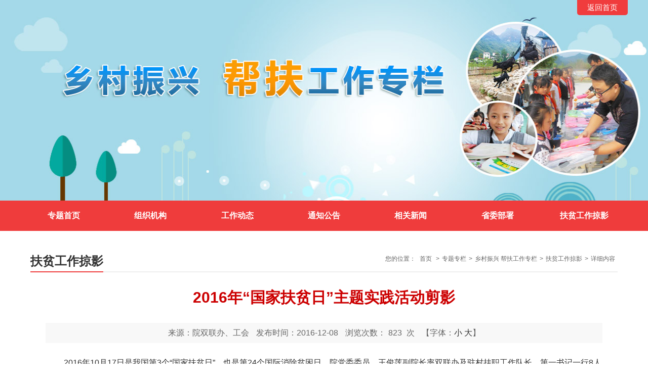

--- FILE ---
content_type: text/html; charset=utf-8
request_url: https://www.gsass.net.cn/zdzt/tpgjbfgzzl/fpgzly/content_544
body_size: 18178
content:
<!DOCTYPE html>
<html>
<head>
    <meta http-equiv="Content-Type" content="text/html; charset=utf-8" />
    <meta name="application-name" content="甘肃省社会科学院" />
    <meta name ="ColumnName" content = "网站首页" /> 
    <meta http-equiv="X-UA-Compatible" content="IE=edge" />
    <meta name="renderer" content="webkit" />
    <meta name="format-detection" content="telephone=no, email=no">
    <meta name="HandheldFriendly" content="true" />
    <meta name ="SiteName" content = "甘肃省社会科学院" />
<meta name ="SiteDomain" content = "www.gsass.net.cn" />
<meta name ="SiteIDCode" content = "00000001" />
<meta name ="ColumnName" content = "扶贫工作掠影" />
<meta name ="ColumnDescription" content = "扶贫工作掠影" />
<meta name ="ColumnKeywords" content = "扶贫工作掠影" />
<meta name ="ColumnType" content = "扶贫工作掠影" />
<meta name ="ArticleTitle" content = "2016年“国家扶贫日”主题实践活动剪影" />
<meta name ="PubDate" content = "2016-12-08 23:09" />
<meta name ="ContentSource" content = "院双联办、工会" />
<meta name ="Keywords" content = "" />
<meta name ="Author" content = "" />
<meta name ="Description" content = "         2016年10月17日是我国第3个&ldquo;国家扶贫日&rdquo;，也是第24个国际消除贫困日。院党委委员、王俊莲副院长率双联办及驻村挂职工作队长、第一书记一行8人走进西李" />
<meta name ="Image" content = "https://www.gsass.net.cn" />
<meta name ="Url" content = "https://www.gsass.net.cn/zdzt/tpgjbfgzzl/fpgzly/content_544" />
<meta name ="SiteId" content = "1" />

      
    <title>2016年“国家扶贫日”主题实践活动剪影_扶贫工作掠影_乡村振兴 帮扶工作专栏_专题专栏_甘肃省社会科学院</title>

    
    <link href="/Content/main/ContentManage/Special/ztgov19d04/css/default.css?v=vq6pU5r1rBdfV4YqrdFzxIsHeiXbRJcoxh1YSNi43H8" rel="stylesheet" type="text/css" />

    


    <link href="/Content/_Common/Base/css/power.css?v=XJYOxSWzgub8zkNt79lDZ8-bpX6JPoJ_MPl9nJ9iN_8" rel="stylesheet" />
    

<script src="/Content/_Common/Assets/Scripts/jquery.min.js?v=bKc9fB6MzrCZL1SYvVGzujDZXyPzlI68aViUJ42DQN8"></script>
<script src="/Content/_Common/Assets/Scripts/jquery-migrate.min.js?v=K_aOLZ1EuBXQ7Q36REt3rjwb6lZ81fbeePllELgEH8c"></script>
    <script src="/Content/_Common/Assets/Scripts/jquery.cookie.js?v=rmd7M4A062fFnrQ373UwMnlFLIU_D-IgWCce-lcNHiI"></script>
    
    <script src="/Content/_Common/Base/js/webCommon.js?v=4sUxqpgZt8iCkmHN6m6XKvT-2MSsdg_pQC_goiDwL6s"></script>
    <script src="/Content/_Common/Base/js/layer/layer.js?v=8zF7E8cX1YwLnh8G8qeoliooTbEeII8h1VfU7ThkJrk"></script>
    <script src="/Content/_Common/Base/js/jquery.SuperSlide.js?v=4QzTl4QGx6fpBcTG4y-MYbqUEmTtBvYbv790GKm280k"></script>
    <script src="/Content/_Common/Assets/Scripts/qrcode.min.js?v=VwTSk-oDc8NacK7415pFFRIgTj-o9BNTdIxOht_a-q0"></script>
    <script src="/Content/_Common/Base/js/power.core.js?v=bm2HiPbsXujq-H5nNMxNZq3mfCC2KK8KUPNvfLnaJ38"></script>
    <script src="/Content/_Common/Base/js/power.security.csrf.js?v=2UNhrMVJQRwIb5lYOv_vG0HUYHiWsHWzBnqv6yyeuK8"></script>
    <script>document.write('<script src="/Content/_Common/Base/js/power.config.js?v=hY7wezG7aGN7wuakHWcyNOCcTHKi6-xWCHjagVOsY9o?v=' + new Date().getTime() + '"><\/script>')</script>
    <script src="/Content/_Common/Base/js/power.loadgrayscale.js?v=EwN5kvRmQ_sLisXz_F8h_2gFyhyqKzLdiLvHzdpWkEQ"></script>
</head>
<body>
    




<div class="wrap">


<div id="header" class="header tpgjbfgzzl">
    <div class="topBar">
        <div class="siteWidth">
            <!--<div class="siteLogo"><img src="/Content/main/ContentManage/Special/ztgov19d04/img/siteLogo.png" title="" alt="" /></div>-->
            <a href="/" class="getHome" target="_blank">返回首页</a>
        </div>
    </div>
    <div class="banner">
        <div class="pic">


            <img alt="乡村振兴 帮扶工作专栏" src="/upload/main/contentmanage/node/featuredimage/banner-08.jpg"/>
</div>
    </div>
    <nav class="nav">
        <div class="siteWidth">
            


<ul id="mainNav" class="mainNav">
    <li class="li1 first1" id="li-home">
        <h3 class="h1">
<a class="a1" href="/zdzt/tpgjbfgzzl">专题首页</a>        </h3>
    </li>

        <li class="li1" id="li-zzjg">
            <h3 class="h1">
                <a class="a1" href="/zdzt/tpgjbfgzzl/zzjg" title="组织机构">组织机构</a></h3>
        </li>
        <li class="li1" id="li-gzdt3">
            <h3 class="h1">
                <a class="a1" href="/zdzt/tpgjbfgzzl/gzdt3" title="工作动态">工作动态</a></h3>
        </li>
        <li class="li1" id="li-tzgg2">
            <h3 class="h1">
                <a class="a1" href="/zdzt/tpgjbfgzzl/tzgg2" title="通知公告">通知公告</a></h3>
        </li>
        <li class="li1" id="li-xgxw">
            <h3 class="h1">
                <a class="a1" href="/zdzt/tpgjbfgzzl/xgxw" title="相关新闻">相关新闻</a></h3>
        </li>
        <li class="li1" id="li-swbs">
            <h3 class="h1">
                <a class="a1" href="/zdzt/tpgjbfgzzl/swbs" title="省委部署">省委部署</a></h3>
        </li>
        <li class="li1 last1 on1" id="li-fpgzly">
            <h3 class="h1">
                <a class="a1" href="/zdzt/tpgjbfgzzl/fpgzly" title="扶贫工作掠影">扶贫工作掠影</a></h3>
        </li>
</ul>

    <script type="text/javascript">
        (function () {
            var navST;
            var navST1;
            var name = 'mainNav';
            var t = 200;
            var type = 1;
            var removeOn = 'False';
            var effect = 'fade';
            var appendItem = '#';
            var li = "#" + name + " li";
            var index = 0;

            if (!$("#" + name + " .li1").hasClass("on1")) {
                $("#" + name + " .li1").first().addClass("on1");
            } //默认第一个加.on1类
            index = $("#" + name + " .li1").index($("#" + name + " .on1"));

            //鼠标离开导航后，回复默认.on1类位置
            $("#" + name)
                .hover(
                    function () {
                        if (navST1 != null) {
                            clearTimeout(navST1);
                        }
                    },
                    function () {
                        navST1 = setTimeout(function () {
                                $("#" + name + " .li1").removeClass("on1").eq(index).addClass("on1");
                            },
                            500);
                    }
                );

            if (type == '1') {
                li = "#" + name + " .li1";
            }
            if (appendItem != '#') { //插入内容
                var appendHtml = $(appendItem).html();
                $(li).first().append(appendHtml);
                $(appendItem).remove();
            }

            if (type == '3') {
                $("#" + name + " .on1").find("ul").first().show();
            }

            $(li)
                .hover(function () {
                        var curItem = $(this);
                        var onNum = (curItem.attr("class").split(" "))[0].replace("li", "");
                        $(li).removeClass("on" + onNum);
                        curItem.addClass("on" + onNum);
                        navST = setTimeout(function () { //延时触发

                                if ($("ul:first", curItem).css("display") != "block") {
                                    $(li + " .ul" + onNum).hide();
                                    if (effect == 'fade') {
                                        $("ul:first", curItem).fadeIn(t);
                                    } else {
                                        $("ul:first", curItem).slideDown(t);
                                    }
                                };
                                navST = null;
                            },
                            t);
                    },
                    function () {
                        if (navST != null) {
                            clearTimeout(navST);
                        }
                        if (type == '1' || type == '2') {
                            if (effect == 'fade') {
                                $(this).find("ul").first().fadeOut(t);
                            } else {
                                $(this).find("ul").first().slideUp(t);
                            }
                        }
                        if (removeOn == 'True') {
                            $(this).removeClass("on1");
                        }
                    },
                    t); //end hover
        })()
    </script>
            
        </div> 
    </nav>  
</div>
<script>
    var navLi = $(".nav .mainNav").children(".li1");
    navLi.css("width", 100 / navLi.length + "%" );
</script>

    


<!-- content S -->
<div id="content" class="pagecontent">
    <!-- mainContent S -->
    <div class="mainContent fullwidth">
        <div class="mainBox">
            





            <div class="mHd">
                <div class="path">

<em>您的位置： </em><a href="/">首页</a>
&gt;<a href="/zdzt">专题专栏</a>&gt;<a href="/zdzt/tpgjbfgzzl">乡村振兴 帮扶工作专栏</a>&gt;<a href="/zdzt/tpgjbfgzzl/fpgzly">扶贫工作掠影</a>&gt;<span>详细内容</span></div> 
                <h3>扶贫工作掠影</h3>
            </div>
            <!-- 正文内容 S -->
            <article class="articleCon">
                <div class="printArea" data-power-area='content'>
                    <!-- 标题 -->
                    <h2 class="title">
                        2016年“国家扶贫日”主题实践活动剪影
                    </h2>
                    <div class="property">
                                                    <span>来源：<em>院双联办、工会</em></span>
                        <span>发布时间：2016-12-08</span>
                        <span>浏览次数：<span data-power-hits-action="/contentmanage/ajax/getandupdate" data-power-hits-count="822" data-power-hits-id="544" data-power-hits-mold="article" data-power-hits-nodeid="147" data-power-hits-open="true"></span> 次</span>
                        <span class="size">【字体：<a href="javascript:;" data-power-command="reducefont">小</a> <a href="javascript:;" data-power-command="enlargefont">大</a>】</span>
                    </div>
                    <!-- 正文 -->
                    <div class="conTxt" data-power-accessible-reading data-power-defaultFontSize="16" data-power-defaultLineHeight="2" data-power-imgMaxWidth="1000">
                        <p><span style="background-image: initial; background-size: initial; background-repeat: initial; background-attachment: initial; background-origin: initial; background-clip: initial; background-color: rgba(255, 255, 255, 1); color: rgba(51, 51, 51, 1)">&nbsp;&nbsp;&nbsp;&nbsp;&nbsp;&nbsp;&nbsp;&nbsp; 20</span><span style="background-image: initial; background-size: initial; background-repeat: initial; background-attachment: initial; background-origin: initial; background-clip: initial; background-color: rgba(255, 255, 255, 1)">16</span><span style="background-image: initial; background-size: initial; background-repeat: initial; background-attachment: initial; background-origin: initial; background-clip: initial; background-color: rgba(255, 255, 255, 1)">年10月17日是我国第3个“国家扶贫日”，也是第24个国际消除贫困日。院党委委员、</span><span>王俊莲<span style="background-image: initial; background-size: initial; background-repeat: initial; background-attachment: initial; background-origin: initial; background-clip: initial; background-color: rgba(255, 255, 255, 1)">副院长</span>率双联办及驻村挂职工作队长、第一书记一行8人走进西李、吉山、时家三个帮扶村，深入开展了“10.17，邀您一起”精准帮扶主题实践活动。</span></p>
<p style="text-align: center"><span><img alt="7777.jpg" width="580" height="387" src="/Upload/History/main/d/file/zhuantihuodong/shuanglianxingdong/fupingongzuolueying/2016-12-08/8c457da2defa1f742e58e11150a435c8.jpg"></span></p>
<p style="text-align: center">&nbsp;</p>
<p style="text-align: center"><span><span><img alt="5555.jpg" width="580" height="387" src="/Upload/History/main/d/file/zhuantihuodong/shuanglianxingdong/fupingongzuolueying/2016-12-08/b76e99c6b924904ecf6d32d6350d4731.jpg"></span></span></p>
<p style="text-align: center">&nbsp;</p>
<p style="text-align: center"><span><img alt="2222.jpg" width="580" height="387" src="/Upload/History/main/d/file/zhuantihuodong/shuanglianxingdong/fupingongzuolueying/2016-12-08/4b8b59dddd7144c429ff5ae5f9c4b1b4.jpg"></span></p>
<p style="text-align: center">&nbsp;</p>
<p style="text-align: center"><span><img alt="3333.jpg" width="580" height="387" src="/Upload/History/main/d/file/zhuantihuodong/shuanglianxingdong/fupingongzuolueying/2016-12-08/760754251231e5a06e00b870d818b25b.jpg"></span></p>
<p style="text-align: center">&nbsp;</p>
<p style="text-align: center"><span><img alt="8888.jpg" width="580" height="387" src="/Upload/History/main/d/file/zhuantihuodong/shuanglianxingdong/fupingongzuolueying/2016-12-08/97b3cc954e464b52ac07f6845e196bb6.jpg"></span></p>
<p style="text-align: center">&nbsp;</p>
<p style="text-align: center"><span><img alt="3333.jpg" width="580" height="773" src="/Upload/History/main/d/file/zhuantihuodong/shuanglianxingdong/fupingongzuolueying/2016-12-08/f62c6d76ee41604ebb64910b99c42e16.jpg"></span></p>
<p style="text-align: center">&nbsp;</p>
<p style="text-align: center"><span><img alt="1111.jpg" width="580" height="773" src="/Upload/History/main/d/file/zhuantihuodong/shuanglianxingdong/fupingongzuolueying/2016-12-08/bef1c8a370884e75a98955c602db465a.jpg"></span></p>
<p style="text-align: center">&nbsp;</p>
<p style="text-align: center"><span><span><img alt="6666.jpg" width="580" height="387" src="/Upload/History/main/d/file/zhuantihuodong/shuanglianxingdong/fupingongzuolueying/2016-12-08/fa280bc2cd6530baa31b332a113f0af1.jpg"></span></span></p>
<p>&nbsp;</p>
                    </div>

                </div>
                



                <div class="userControl">
                    

<link href="/Content/_Common/Base/css/share.css?v=onsTGiDcDANWkP2fSqK9VSxBtCUx2dBzB47q3Dah_ZE" rel="stylesheet" />
<div class="bdsharebuttonbox">
    <div class="hd">分享到：</div>
    <div class="bd" id="shareButtonBox"></div>
</div>
<script src="/Content/_Common/Base/js/jquery.share.js?v=Mi5OmcZE1Ipff4YWVf2ovMc4J4J9i2JGvcq6x9H4mas"></script>
<script>

    $('#shareButtonBox').share({
        sites: ['qzone', 'wechat', 'weibo'],
        title: $(document.head).find('[name=ArticleTitle]').attr('content') || document.title,
        source: $(document.head).find('[name=SiteName]').attr('content') || document.title,
        image: $('[data-power-area="content"]').find("img").prop('src') || $('img:first').prop('src') || '',

        //微信分享新增参数，以下参数修改后请自行调整share.css对应的样式
        wechatQrcodeDialogId: "share_weixin_qrcode_dialog_qr", //分享到微信的弹窗ID
        wechatQrcodeSize: 200 // 分享到微信的二维码大小
    });
</script>
                    <a href="javascript:;" class="dyBtn" data-power-command="printarea">【打印正文】</a>
                </div>
                
                


                



<div class="others" id="prevAndNextContent"></div>
<input type="hidden" name="isPreview" value="0" />

<script>
    if ($("input[name='isPreview']").val() == "0") {
        $.ajax({
            url:
                "/ContentManage/Ajax/GetPrevAndNextContent?nodeId=147&contentId=544&moldType=Article&showPublishTime=true&prevClass=prev&nextClass=next&unit=%e6%9d%a1&priorityOrderByPublishDate=False",
            success: function (view) {
                $('#prevAndNextContent').html(view);
            }
        });
    }
</script>

            </article>
            <!-- 正文内容 E -->
        </div>
    </div>
    <!-- mainContent E -->
</div>
<!-- content E -->




<div id="footer">
    <div class="siteWidth">
        
<div class="copyRight"><p>技术支持：甘肃省社会科学院图书馆&nbsp;&nbsp;&nbsp;地址：兰州市安宁区建宁东路277号</p><p>版权所有©甘肃省社会科学院&nbsp;&nbsp;&nbsp;&nbsp;<a target="_blank" href="http://www.beian.gov.cn/portal/registerSystemInfo?recordcode=62010502000388"><img src="/content/main/base/img/ga.png"> 甘公网安备 62010502000388号</a>&nbsp;&nbsp;备案号：<a target="_blank" href="https://beian.miit.gov.cn/#/Integrated/index" style="white-space: normal">陇ICP备10001373号-1</a>&nbsp;&nbsp; &nbsp;</p></div>

    </div>
</div>
</div>
        <script src="/Content/_Common/Base/js/power.js?v=arNf87C9d7EstiYwHDBdayx26rh4vd-tgXpHVK6n-zo"></script>

    <script src="/Content/_Common/Assets/Scripts/jweixin.min.js?v=lay8pJtl0qkpsWuFazrOH88No027gScjRMDpA4tuwt4"></script>
    <script src="/Content/_Common/Base/js/power-weixinshare.js?v=vrnnaoTelt14PojzkQzv3MAUYAnFHbfF1kq5oeGNM7c"></script>
    <script src="/Content/_Common/Base/js/jquery.GBK.js?v=KiyAnRpGAkYdg2z0bV2zj4GP67naNNSn_byj8pEjJBU"></script>
    <script src="/Content/_Common/Base/js/grayscale.js?v=ZyK9Ej9UKNvGoEpMUdUDvZJWWX4jSv6jTD8pssoKk2E"></script>
    <script src="/Content/_Common/Base/js/power.loadgrayscaleforie.js?v=sV9fpeUOKIpGq94_wSVA86aoCvXa0hDOAvKBuUVkOF8"></script>
    
    
    <script src="/Content/_Common/Assets/Scripts/jquery.PrintArea.js?v=qwy14mCQT5G0YGaCpemeJ9wBcWSzdEb6xa0FWZ5PxEg"></script>
    <script src="/Content/_Common/Base/js/article.js?v=N-JZjjx1JwDy07YsJZi6GO7rBxBxhbeeI3pE8wru3_A"></script>


</body>
</html>

--- FILE ---
content_type: text/html; charset=utf-8
request_url: https://www.gsass.net.cn/ContentManage/Ajax/GetPrevAndNextContent?nodeId=147&contentId=544&moldType=Article&showPublishTime=true&prevClass=prev&nextClass=next&unit=%e6%9d%a1&priorityOrderByPublishDate=False
body_size: 442
content:




    <div class="prev">
        <span>上一条：</span><a href="/zdzt/tpgjbfgzzl/fpgzly/content_543">双联工作回放（二）</a>
            <span class="date">[ 2016-12-08 ]</span>
    </div>

    <div class="next">
        <span>下一条：</span><a href="/zdzt/tpgjbfgzzl/fpgzly/content_545">2016年“大走访、回头看”第四批走访剪影</a>
            <span class="date">[ 2016-12-08 ]</span>
    </div>


--- FILE ---
content_type: text/css
request_url: https://www.gsass.net.cn/Content/main/ContentManage/Special/ztgov19d04/css/default.css?v=vq6pU5r1rBdfV4YqrdFzxIsHeiXbRJcoxh1YSNi43H8
body_size: 26546
content:
@charset "UTF-8";
/*
    Css for PEL,    ver 1.0
    CopyRight By Dongyi Network Technology CO.,Ltd Design Center

    本网站通用布局
*/
/* Css Reset */
body,
div,
dl,
dt,
dd,
ul,
ol,
li,
h1,
h2,
h3,
h4,
h5,
h6,
pre,
form,
fieldset,
input,
textarea,
p,
blockquote,
th,
td,
img {
    padding: 0;
    margin: 0;
}
table {
    border-collapse: collapse;
    border-spacing: 0;
}
fieldset,
img {
    vertical-align: top;
    border: 0;
}
address,
caption,
cite,
code,
dfn,
em,
th,
var,
i {
    font-weight: normal;
    font-style: normal;
}
ol,
ul,
li {
    list-style: none;
}
div,
dl,
dt,
dd,
ol,
ul,
li {
    zoom: 1;
}
caption,
th {
    text-align: left;
}
h1,
h2,
h3,
h4,
h5,
h6 {
    font-weight: normal;
    font-size: 100%;
}
q:before,
q:after {
    content: '';
}
abbr,
acronym {
    border: 0;
}
article,
aside,
dialog,
footer,
header,
section,
footer,
nav,
figure,
menu,
time {
    margin: 0;
    padding: 0;
    display: block;
    zoom: 1;
}
/* Public */
body {
    color: #333;
    font-size: 16px;
    line-height: 1.8;
    font-family: "Microsoft YaHei", SimSun, Arial, Helvetica, Tahoma, sans-serif;
    text-align: center;
    -webkit-text-size-adjust: none;
}
a {
    color: #333;
    text-decoration: none;
    outline: none;
}
a:hover {
    color: #cc0001;
    text-decoration: none;
}
.clearbox {
    border: none;
    border-top: 1px solid transparent !important;
    clear: both;
    font-size: 0;
    height: 0;
    line-height: 0;
    margin-top: -1px !important;
    visibility: hidden;
}
.blank {
    display: block;
    height: 10px;
    font-size: 0px;
    line-height: 0;
    overflow: hidden;
    clear: both;
}
.clearfix:after {
    content: ".";
    display: block;
    height: 0;
    clear: both;
    visibility: hidden;
}
* html .clearfix {
    height: 1%;
}
* + html .clearfix {
    min-height: 1%;
}
.fl {
    float: left;
}
.fr {
    float: right;
}
.hide {
    display: none;
}
input[type=button],
input[type=submit],
input[type=file],
button {
    cursor: pointer;
    -webkit-appearance: none;
    -webkit-border-radius: 0;
    -moz-border-radius: 0;
    border-radius: 0;
}
/* frame */
html {
    background: #fff;
}
body {
    text-align: center;
    min-width: 1200px;
}
.bg-color{
    background-color: #f8f8f8;
}
.siteWidth {
    position: relative;
    max-width: 1200px;
    _width: 1200px;
    margin: 0 auto;
    text-align: left
}
.topBar {
    position: absolute;
    top: 0;
    left: 0;
    width: 100%;
    z-index: 1;
}
.topBar .siteLogo { float: left; padding-top: 20px; }
.topBar .siteLogo img { max-height: 60px; }
.topBar a.getHome  { height: 30px; line-height: 30px; font-size: 15px; color: #fff; background-color: #f03c3d; border-radius: 0 0 5px 5px; padding: 0 20px; display: block; float: right;}
.topBar a.getHome:hover { background-color: #d92021; }

.banner .pic {
    max-width: 100%; height: 438px; text-align: center; overflow:hidden; position: relative;
}
.banner .pic img { width: 1920px; position: absolute; left: 50%; margin-left: -960px; top: 0; height: 438px;}

/* 文明单位 */
.wmdwcj .banner .pic,
.wmdwcj .banner .pic img { height: 543px; }


/* 脱贫攻坚 */
.tpgjbfgzzl .banner .pic,
.tpgjbfgzzl .banner .pic img { height: 397px; }


/*  nav */
.nav {
    line-height: 60px;
    height: 60px;
    background-color: #ef3c3c;
}
.nav .nav-icon{
    float: left;
    display: block;
    width: 98px;
	height: 30px;
	font-size: 12px;
	font-weight: normal;
	font-stretch: normal;
	line-height: 15px;
	letter-spacing: 2px;
    color: #ffde45; 
    padding: 6px 7px 6px 50px;
    background: url(../img/nav-icon.png) center 0 no-repeat;
    margin: 11px 15px 11px 0;
}
.nav ul {
    overflow: hidden;
}
.nav li.li1 {
    float: left;
    font-size: 16px;
}
.nav li.li1 a.a1 {
    color: #fff;
    display: block;
    font-weight: 600;
    text-align:center;
}
.nav li a:hover {
	background: url(../img/nav-bg.png) center no-repeat;
    text-decoration: none;
}

#content {
    background: #fff;
    text-align: left;
}
.pagecontent{
    width: 1200px;
    margin: auto;
    margin-top: 30px;
}

#footer {
    background: #cc0001;
    font-size: 14px;
    height: 60px;
    line-height: 32px;
    padding: 20px 0;
    color: #ffffff;
    clear: both;
    min-width: 1200px;
}
#footer a{
    color: #fff;
}
#footer .siteWidth {
    text-align: center;
}


/* 首页 ----------------------------------*/
.focusBox {
    width: 590px;
    overflow: hidden;
    position: relative;
    float: left;
}
.focusBox .hd {
    position: absolute;
    z-index: 1;
    right: 5px;
    bottom: 20px;
}
.focusBox .hd ul {
    overflow: hidden;
    zoom: 1;
    float: left;
}
.focusBox .hd ul li {
    float: left;
    margin-right: 6px;
    width: 10px;
    height: 10px;
    line-height: 10px;
    border-radius: 10px;
    text-align: center;
    background: #fff;
    cursor: pointer;
    font-size: 12px;
}
.focusBox .hd ul li span{
    display: none;
}
.focusBox .hd ul li.on {
    background: #cc0001;
    color: #fff;
}
.focusBox .bd {
    height: 440px;
    position: relative;
    overflow: hidden;
}
.focusBox .bd li {
    position: relative;
}
.focusBox .bd .pic {
    position: relative;
    z-index: 0;
}
.focusBox .bd .pic img {
    width: 590px;
    height: 440px;
}
.focusBox .bd .con {
    position: absolute;
    width: 100%;
    z-index: 1;
    bottom: 0;
    height: 50px;
    line-height: 50px;
    text-align: center;
}
.focusBox .bd .con .title {
    position: absolute;
    width: 100%;
    bottom: 0;
    left: 0;
    z-index: 1;
    text-align: left;
    padding-left: 15px;
}
.focusBox .bd .con .title a {
    color: #fff;
}
.focusBox .bd .con .titleBg {
    position: absolute;
    width: 100%;
    z-index: 0;
    bottom: 0;
    left: 0;
    background: #000;
    filter: alpha(opacity=50);
    opacity: 0.5;
    height: 50px;
}
/* indBox */
.indBox {
    width: 1200px;
    overflow: hidden;
    margin: 0 auto;
    margin-bottom: 30px;
}

.indBox .iHd .more {
    float: right;
    font-size: 14px;
    color: #fff;
    padding: 10px 2px 0 0;
}
.indBox .iBd {
    overflow: hidden;
}
.indBox .iBd .ttxw li.t {
	padding-bottom:20px;
    margin-bottom:20px;
    border-bottom:1px solid #f1f1f1;
}
.indBox .iBd .ttxw li.t .title{
    font-size:20px;
    color:#424242;
    display: block;
    padding:20px 0;
    font-weight: bold;
    line-height: 36px;
    height: 36px;
    overflow: hidden;
    white-space: nowrap;
    text-overflow: ellipsis;
}
.indBox .iBd .ttxw li.t .title a{
    color:#424242;
}
.indBox .iBd .ttxw li.t .intro{
    font-size:15px;
    color:#999;
    max-height: 78px;
    line-height: 26px;
    overflow:hidden;
}
.indBox .iBd li.n {
    height:44px;
    line-height:44px;
    font-size:18px;
    white-space: nowrap;
    text-overflow: ellipsis;
    overflow: hidden;
    background: url(../img/point-icon.png) no-repeat left center;
    padding-left: 15px;
}
.indBox .iBd li.n span.date {
    float: right;
    color: #666;
    padding-left: 20px;
    font-size: 14px;
}


/* leadnews */
#leadnews {
    height: 79px;
    line-height: 79px;
}
#leadnews i{
    display: block;
    float: left;
    width: 166px;
    height: 59px;
    background: url(../img/toutiao.png) 0 50% no-repeat;
    padding: 10px 20px 10px 0;
    margin-right: 30px;
    border-right: 1px dashed #d8d8d8;
}
#leadnews ul{
    float: right;
    width: 920px;
    height: 79px;
}
#leadnews ul li .title,#leadnews ul li .tit{
    height: 32px;
    font-weight: 600;
	font-size: 32px;
	font-weight: normal;
	font-stretch: normal;
	line-height: 30px;
	letter-spacing: 0px;
    color: #cc0001;
    text-align: center;
    margin: 5px 0 15px;
}
#leadnews ul li .intro{
	font-size: 15px;
	font-weight: normal;
	font-stretch: normal;
	line-height: 30px;
	letter-spacing: 0px;
	color: #666666;
}
/* newsTpList */
.newsTpList {
    overflow: hidden;
    zoom: 1;
}
.newsTpList .t {
    margin-bottom: 14px;
    padding-bottom: 17px;
    border-bottom: 1px dashed #ccc;
}
.newsTpList .t .title {
    margin-bottom: 9px;
    font-size: 23px;
    line-height: 36px;
    height: 72px;
    overflow: hidden;
}
.newsTpList .t .title a {
    color: #e50000
}
.newsTpList .t .intro {
    color: #888;
    line-height: 32px;
    height: 64px;
    overflow: hidden;
}
.newsTpList .n {
    height: 34px;
    line-height: 34px;
    overflow: hidden;
}
.newsTpList .n .date {
    float: right;
    color: #999
}
/* infoList */
.infoList {
    overflow: hidden
}
.infoList li {
    height: 36px;
    line-height: 36px;
    overflow: hidden;
    white-space: nowrap;
    text-overflow: ellipsis;
    background: url(../img/point-icon.png) 0 50% no-repeat;
    padding-left: 15px;
}
.infoList li a {
    font-size: 15px;
}
.infoList li .date {
    float: right;
    color: #999
}
#indZyjs .left-box {
    width: 590px;
    float: left;
}
#indZyjs .iHd{
    height: 35px;
    border-bottom: 1px solid #d8d8d8;
    margin-bottom: 25px;
}
#indZyjs .iHd h3 a{
    display: block;
    position: absolute;
    color: transparent;
}
#indZyjs .iHd h3{
    font-size: 24px;
    font-weight: normal;
    font-stretch: normal;
    line-height: 26px;
    height: 33px;
    letter-spacing: 0px;
    float: left;
    border-bottom: 3px solid #cc0001;
}
#indZyjs .iHd h3 em{
    color: #cc0001;
}
.TopinfoList .t .title{
    height: 28px;
    font-weight: 600;
	font-size: 28px;
	line-height: 28px;
	color: #000000;
}
.TopinfoList .t .intro{
    font-size: 14px;
    line-height: 30px;
    letter-spacing: 0px;
    color: #666666;
    padding: 18px 0 10px;
    border-bottom: 1px solid #eeeeee;
    margin-bottom: 5px;
}
.TopinfoList .n{
    height: 50px;
    line-height: 50px;
    border-bottom: 1px solid #eeeeee;
}
.TopinfoList .n a{
    font-size: 16px;
	color: #333333;
}
.TopinfoList .n a:hover{
    color: #cc0001;
}
#indZyjs .right-box {
    border: 1px solid #eee;
    height: 438px;
    overflow: hidden;
    padding: 0 20px;
}
#indJcdt .left-box {
    width: 590px;
    float: left;
}
#indJcdt .right-box {
    float: right;
    width: 590px;
}
.indJcdt-container{
    padding:40px 30px 30px 40px;
    background-color: #f8f8f8;
    height: 222px;
}
.indJcdt-container-small{
	position: relative;
    padding:20px;
    border:1px solid #e7e7e7;
}
h3.xxdt {
	position:absolute;
    width:170px;
    height:60px;
    background: url(../img/xxdt-icon.png) 15px no-repeat;
    background-color:#f8f8f8;
    top: -30px;
    left: -30px;
    text-align: center;
    font-size: 24px;
    color: #e54646;
    text-indent: 40px;
    line-height: 55px;
}
h3.xxdt a {
    color: #e54646;
}
h3.xlbgh {
	position:absolute;
    width:180px;
    height:60px;
    background: url(../img/xlbgh-icon.png) 15px no-repeat;
    background-color:#f8f8f8;
    top: -30px;
    left: -28px;
    text-align: center;
    font-size: 24px;
    color: #e54646;
    text-indent: 40px;
    line-height: 55px;
}
h3.xlbgh a {
    color: #e54646;
}
/* picListFl */
.picListFl {
    overflow: hidden;
}
.picListFl li {
    float: left;
    width: 398px;
    height: 190px;
    margin-bottom: 25px;
}
.picListFl li .pic {
    overflow: hidden
}
.picListFl li .pic img {
    width: 100%;
    height: auto;
    transition: 200ms;
    -webkit-transition: 200ms;
    -o-transition: 200ms;
    -moz-transition: 200ms;
}
.picListFl li:hover .pic img {
    transform: scale(1.05, 1.05);
    -moz-transform: scale(1.05, 1.05);
    -webkit-transform: scale(1.05, 1.05);
    -o-transform: scale(1.05, 1.05);
}
.picListFl li .title {
    line-height: 26px;
    height: 52px;
    overflow: hidden;
    padding-top: 5px;
    display: none;
}
.picListFl .first{
    width: 720px;
    height: 405px;
    margin-right: 20px;
}
/* 文章列表页 ----------------------------------*/
.side {
    float: right;
    width: 300px;
    margin-bottom: 30px;
}
.mainContent {
    float: left;
    /* width: 870px; */
    width: 1200px;
    /* border: solid 1px #eeeeee; */
    margin-bottom: 30px;
}
.sideBox {
    margin-bottom: 20px;
}
.sideBox .hd {
    height: 40px;
    line-height: 40px;
    background: url(../img/public-hb.png) right 50% no-repeat;
    margin-bottom: 10px;
}
.sideBox .hd h3{
    width: 90px;
    padding-left: 40px;
    height: 40px;
    background: url(../img/public-icon.png) 13px 50% no-repeat #cc0001;
    line-height: 40px;
    font-size: 16px;
    color: #ffde45;
}
.sideBox .hd h3 em{
    color: #fff;
}
.sideBox .bd {
    overflow: hidden;
}
.mainBox {
    margin: 10px 20px;
}
.mainBox .mHd {
    height: 40px;
    line-height: 40px;
    position: relative;
    border-bottom: 2px solid #eeeeee;
    margin-bottom: 10px;
}
.mainBox .mHd h3 {
    font-size: 24px;
	line-height: 40px;
    color: #333;
    font-weight: 600;
    border-bottom: 2px solid #ef3c3c;
    display: inline-block;
}
.mainBox .mHd .path {
    float: right;
    font-size: 12px;
    color: #666;
    line-height: 30px;
}
.path {
    height: 32px;
    line-height: 32px;
}
.path a,
.path span {
    margin: 0 5px;
    color: #666
}
.path a:last-child{
    color:#ef3c3c;
}
/* newsList */
.newsList {
    padding: 0 10px;
}
.newsList li {
    height: 50px;
    line-height: 50px;
    overflow: hidden;
    padding-left: 14px;
    background: url(../img/newsList-icon.png) 0 50% no-repeat;
    white-space: nowrap;
    text-overflow: ellipsis;
}
.newsList .split {
    background: none;
    border-bottom: 1px dotted #ccc;
    height: 1px;
    overflow: hidden;
    font-size: 0;
    line-height: 0;
    margin: 15px 0;
}
.newsList .date {
    float: right;
    color: #999;
}
/* url_方块样式分页 */
.page {
    font-size: 0;
    text-align: center;
    padding: 25px 0;
    clear: both;
    line-height: 34px;
}
.page a,
.page span {
    font-size: 14px;
    display: inline-block;
    *display: inline;
    zoom: 1;
    border-radius: 5px;
	border: solid 2px #e1e1e1;
    padding: 0 12px;
    margin-right: 5px;
}
.page a:hover {
    border: 1px solid #d13d08;
    text-decoration: none;
    color: #d13d08;
}
.page .current {
    background: #d13d08;
    border: 1px solid #d13d08;
    color: #fff !important;
    font-weight: bold;
    padding: 0 12px;
}
.page select {
    height: 30px;
    line-height: 30px;
    padding: 0 8px;
    background: #fff;
    border: 0 solid #E1E1E1;
    vertical-align: middle;
}
.page .disabled {
    pointer-events: none;
    filter: alpha(opacity=50);
    -moz-opacity: 0.5;
    opacity: 0.5;
}
.sidePicList {
    text-align: center;
}
.sidePicList li {
    margin-bottom: 15px;
}
.sidePicList .pic {
    padding: 1px;
    border: 1px solid #ddd;
    margin-bottom: 5px;
}
.sidePicList .pic img {
    width: 100%
}
.sidePicList .title {
    text-align: left;
    line-height: 28px;
    height: 56px;
    overflow: hidden;
}
.infoListA li {
    line-height: 22px;
    padding: 8px 0 8px 12px;
    border-bottom: 1px dotted #ccc;
    overflow: hidden;
    font-size: 14px;
}
.infoListA .date {
    float: right;
    color: #999;
    font-size: 12px;
    margin-left: 15px;
}
.infoListA .last {
    border-bottom: 0
}

/* 图片-列表页 ----------------------------------------- */
.picPageList {
    margin-right: -3%;
    overflow: hidden;
    text-align: center;
}
.picPageList li {
    border: 1px solid #ddd;
    float: left;
    width: 30%;
    margin: 1.5% 3% 2.5% 0;
    *display: inline;
    position: relative;
    background: #fff;
    overflow: hidden;
}
.picPageList .pic {
    margin: 3%;
}
.picPageList .pic img {
    height: auto;
    width: 100%;
    display: block;
    background-color: #f5f5f5;
    min-height: 220px;
}
.picPageList .title,
.picPageList .titleBg {
    position: absolute;
    bottom: 0;
    left: 0;
    width: 94%;
    margin: 3%;
    display: block;
    overflow: hidden;
    line-height: 28px;
    padding: 5px 0;
    height: 28px;
    z-index: 3;
    color: #fff;
    -webkit-transition: 400ms;
    -o-transition: 400ms;
    -moz-transition: 400ms;
    transition: 400ms;
}
.picPageList .titleBg {
    background: #000;
    filter: alpha(opacity=60);
    opacity: 0.6;
    z-index: 2
}
.picPageList .title a {
    color: #fff;
    padding: 0 10px;
    display: block;
    font-size: 14px
}
.picPageList li:hover {
    border-color: #bbb;
    -webkit-box-shadow: #eee 2px 2px 0;
    -moz-box-shadow: #eee 2px 2px 0;
    box-shadow: #eee 2px 2px 0;
}
.picPageList li:hover .title,
.picPageList li:hover .titleBg {
    height: 56px;
}
/* 视频-列表页 ----------------------------------------- */
.videoPageList {
    margin-right: -3%;
    overflow: hidden;
    text-align: center;
}
.videoPageList li {
    float: left;
    width: 30.3%;
    margin: 1.5% 3% 2.5% 0;
    *display: inline;
}
.videoPageList .pic {
    background: #fff;
    border: 1px solid #ddd;
    position: relative;
}
.videoPageList .pic a {
    display: block;
    margin: 3%;
    overflow: hidden;
}
.videoPageList .pic img {
    height: auto;
    width: 100%;
    -webkit-transition: 400ms;
    -o-transition: 400ms;
    -moz-transition: 400ms;
    transition: 400ms;
}
.printArea .conTxt p {
    margin-bottom: 20px;
}
.printArea .conTxt a {
    color: blue;
    text-decoration: underline;
}
.printArea .conTxt em {
    font-style: italic;
}
.printArea .conTxt ul,
.printArea .conTxt ol {
    padding-left: 2em;
}
.printArea .conTxt ul li {
    zoom: normal;
    list-style: inherit;
    *list-style: square;
    text-indent: 0 !important;
}
.printArea .conTxt ol li {
    zoom: normal;
    list-style: inherit;
    *list-style: decimal;
    text-indent: 0 !important;
}
.printArea .conTxt h1 {
    font-size: 2em;
    margin: .67em 0;
}
.printArea .conTxt h2 {
    font-size: 1.5em;
    margin: .75em 0;
}
.printArea .conTxt h3 {
    font-size: 1.17em;
    margin: .83em 0;
}
.printArea .conTxt h5 {
    font-size: .83em;
    margin: 1.5em 0;
}
.printArea .conTxt h6 {
    font-size: .75em;
    margin: 1.67em 0;
}
.printArea .conTxt h1,
.printArea .conTxt h2,
.printArea .conTxt h3,
.printArea .conTxt h4,
.printArea .conTxt h5,
.printArea .conTxt h6,
.printArea .conTxt b,
.printArea .conTxt strong {
    font-weight: bolder;
}
.printArea .videoPlayer {
    position: relative;
    z-index: 1500;
    /*background: #000;*/
    width: 800px;
    text-align: center;
    margin: 20px auto;
    height: 480px;
}
.articleCon .userControl {
    font-size: 14px;
    border-bottom: 1px solid #ddd;
    overflow: hidden;
    padding-top: 5px;
    line-height: 24px;
    height: 48px;
    text-align: left;
    font-size: 14px;
}
.articleCon .userControl .bdsharebuttonbox {
    float: right;
}
.articleCon .page {
    padding: 10px 0;
    text-align: center;
    overflow: hidden;
}
.videoPageList .pic:hover {
    border-color: #bbb
}
.videoPageList .pic:hover img {
    transform: scale(1.05, 1.05);
    -moz-transform: scale(1.05, 1.05);
    -webkit-transform: scale(1.05, 1.05);
    -o-transform: scale(1.05, 1.05);
}

.public-box{
    float: left;
    width: 360px;
	height: 324px;
}
.public-box .iHd{
    height: 40px;
    line-height: 40px;
    background: url(../img/public-hb.png) right 50% no-repeat;
    margin-bottom: 10px;
}
.public-box .iHd h3{
    width: 90px;
    padding-left: 40px;
    height: 40px;
    background: url(../img/public-icon.png) 13px 50% no-repeat #cc0001;
    line-height: 40px;
    font-size: 16px;
	color: #ffde45;
}
.public-box .iHd h3 em{
    color: #fff;
}
.public-box .iHd h3 a {
    display: block;
    position: absolute;
    color: transparent;
}
.xxzl{margin: 0 29px;}
.public-box .more{
    display: block;
    margin: 15px auto 0;
    width: 150px;
    height: 40px;
    line-height: 40px;
    text-align: center;
	background-color: #fbf7f1;
    border: solid 1px #d7cebf;
    font-size: 16px;
    color: #cc0001;
    font-weight: 600;
}
.public-box .more:hover{
    background-color: #cc0001;
    border-color: #cc0001;
    color: #fff;
}
#indTpxw .iHd{
    height: 40px;
    line-height: 40px;
    background: url(../img/tpbd-hd.png) 0 50% no-repeat;
    margin-bottom: 30px;
}
#indTpxw .iHd h3{
    width: 312px;
    margin: auto;
    height: 40px;
    background: url(../img/tpbd-icon.png) 50px 50% no-repeat;
    line-height: 40px;
    font-size: 36px;
    text-indent: 112px;
}
#indTpxw .iHd h3 em{
    color: #cc0001;
}
#indTpxw .iHd h3 a {
    display: block;
    position: absolute;
}

#indBgjd{
    margin-bottom: 0px;
    height: 500px;
    padding: 40px 0;
}
.picListFl2{
    position: relative;
    height: 500px;
}
.picListFl2 li{
    width: 380px;
    height: 245px;
    position: absolute;
}
.picListFl2 .li2 ,.picListFl2 .li5,.picListFl2 .li7{
    width: 370px;
	height: 160px;
}
.picListFl2 li .pic {
    overflow: hidden
}
.picListFl2 li .pic img {
    width: 100%;
    height: auto;
    transition: 200ms;
    -webkit-transition: 200ms;
    -o-transition: 200ms;
    -moz-transition: 200ms;
}
.picListFl2 li .title{
    display: none;
}
.picListFl2 li:hover .pic img {
    transform: scale(1.05, 1.05);
    -moz-transform: scale(1.05, 1.05);
    -webkit-transform: scale(1.05, 1.05);
    -o-transform: scale(1.05, 1.05);
}
.picListFl2 .li2{
    left: 390px;
}
.picListFl2 .li3{
    right: 0px;
}
.picListFl2 .li4{
    bottom: 0px;
}
.picListFl2 .li5{
    bottom: 0px;
    left: 390px;
}
.picListFl2 .li6{
    right: 0px;
    bottom: 0px;
}
.picListFl2 .li7{
    left: 390px;
    top: 170px;
    background: url(../img/zcjd.jpg) no-repeat;
}
.picListFl2 .li7 a{
    width: 370px;
    height: 160px;
    display: block;
}
.fullwidth{width: 100%!important;}

.articleCon{
    margin: 30px;
}
.printArea .title{
    font-size: 30px;
	font-weight: normal;
	font-stretch: normal;
	line-height: 40px;
	letter-spacing: 0px;
    color: #cc0001;
    font-weight: 600;
    text-align: center;
    margin: 30px 0;
}
.property{
    padding: 0 20px;
	height: 40px;
    background-color: #f8f8f8;
    line-height: 40px;
    margin: auto;
    color: #666;
    margin-bottom: 25px;
    text-align: center;
}
.property span{margin: 0 5px;}

.articleCon .others{padding-top: 39px;border-top: 1px solid #eeeeee;}
.auditRecordcss{text-align: right;float: none!important;margin-bottom: 20px;}

/*--
颜色代码
#BB0000 深色标题
#ddd 淡蓝色边框
--*/

/*04专题特殊处理*/
#Jcdtmtpl{
    padding: 50px 0;
}
#Jcdtmtpl .left-box {
    width: 590px;
    float: left;
}
#Jcdtmtpl .right-box {
    float: right;
    width: 590px;
}
#Jcdtmtpl .hd .more{
    float:right;
    font-size:12px;
    color:#e54646;
    padding: 2px 8px;
    border:1px solid #e54646;
    margin-top: 5px;
}
#Jcdtmtpl .left-box {
    width: 580px;
    float: left;
}
#Jcdtmtpl .right-box {
    float: right;
    width: 580px;
}
#Jcdtmtpl .hd{
    overflow:hidden;
}
#Jcdtmtpl .hd h3{
    float: left;
    height: 40px;
    line-height: 40px;
}
#Jcdtmtpl .hd h3 a{
    color:#e54646;
    font-size:32px;
}
#Jcdtmtpl .biaoyu{
    height:20px;
    padding: 0 20px;
    font-size:12px;
    background-color:#e54646;
    line-height:20px;
    text-align:center;
    color:#fff;
    float: left;
}
#Jcdtmtpl .bd{
    padding-top:30px;
    clear: both;
    border-top:1px solid #e7e7e7;
}
#Jcdtmtpl .bd .topicList .t{
    overflow:hidden;
    margin-bottom:15px;
}
#Jcdtmtpl .bd .topicList .t .pic{
    width: 145px;
    height: 105px;
    float: left;
    margin-right: 20px;
}
#Jcdtmtpl .bd .topicList .t .pic img{
    width: 145px;
    height: 105px;
    display: block;
    font-size: 0;
    background-color: #f5f5f5;
}
#Jcdtmtpl .bd .topicList .noPic .pic {
    display: none;
}
#Jcdtmtpl .bd .topicList .t .con{
    overflow: hidden;
}
#Jcdtmtpl .bd .topicList .t .con .title{
    font-size:18px;
    color:#333;
    overflow: hidden;
    white-space: nowrap;
    text-overflow: ellipsis;
    line-height: 32px;
    height: 32px;
}
#Jcdtmtpl .bd .topicList .t .con .intro{
    font-size:15px;
    color:#999;
    line-height: 25px;
    max-height: 75px;
    overflow: hidden;
}
#Jcdtmtpl .topicList li.n{
    height:40px;
    line-height:40px;
    white-space: nowrap;
    text-overflow: ellipsis;
    overflow: hidden;
    background: url(../img/point-icon.png) 0 50% no-repeat;
    padding-left: 15px;
}
#Jcdtmtpl .topicList li.n a {
    font-size: 15px;
    
}
#Jcdtmtpl .topicList li.n .date {
    float: right;
    color: #999;
}

/* 通用带图片的信息列表_普通式 */
.picList{margin:0 -10px;}
.picList li{float:left;width:24.99%;margin-bottom:15px; text-align: center;}
.picList li .pic{margin:0 10px;background-color:#fff;}
.picList li .title{margin:0 10px;}
.picList li .pic img{width:100%;height:auto;}
.picList li .pic a:hover img{filter:alpha(opacity=80);opacity:.8;}
.picList li .title{padding-top:5px;height:40px;line-height:40px;text-align:center;overflow:hidden;}

#tpbd .hd{
	height:90px;
    background: url(../img/tpbd-hd.png) center no-repeat;
    position:relative;
    text-align: center;
}
#tpbd .hd h3 {
    text-align: center;
    color:#e54646;
    font-size:32px;
}
#tpbd .hd h3 a {
    color: #e54646;
}
#tpbd .hd h6{
    color: #FFF;
    font-size: 12px;
    text-align: center;
    display: block;
    background-color: #e54646;
    display: inline-block;
    padding: 0 15px;
    min-width: 140px;
}
#tpbd .bd{
    margin-top:20px;
}

#tpbd .bd .picList li .pic img{width:100%;height:205px; display: block; background-color: #f5f5f5;}

--- FILE ---
content_type: text/css
request_url: https://www.gsass.net.cn/Content/_Common/Base/css/power.css?v=XJYOxSWzgub8zkNt79lDZ8-bpX6JPoJ_MPl9nJ9iN_8
body_size: 6767
content:
/* 视频播放功能CSS */
video.edui-upload-video {
    display: none;
}
/* 修复播放器不居中 */
.videoPlayer {
    margin: 0 auto;
}
div[data-power-ui=advertisement_fixed] .fixedCount {
    margin-right: 5px;
    font-size: 5px;
    position: absolute;
    right: 0;
    bottom: 0;
    width: 100px;
    text-align: right;
    line-height: 18px;
    height: 18px;
}
div[data-power-ui=advertisement_fixed] .fixedCount a {
    background-color: #a9a9a9;
    padding: 0px 10px 0px 10px;
    font-weight: bold;
    font-size: 12px;
}
div[data-power-ui=advertisement_fixed] .fixedCount a.seld {
    color: #c71585;
}
/* 漂浮广告 */
.floatPosition {
    -moz-box-shadow: 0px 0px 4px #333333;
    -webkit-box-shadow: 0px 0px 4px #333333;
    box-shadow: 0px 0px 4px #333333;
}
.floatPosition a.close {
    display: block;
    color: #fff;
    width: 20px;
    height: 20px;
    line-height: 17px;
    position: absolute;
    font-family: "Microsoft YaHei", SimSun, Arial, Helvetica, Tahoma, sans-serif;
    font-weight: 100;
    top: 2px;
    right: 2px;
    font-size: 20px;
    text-decoration: none;
    -moz-border-radius: 20px;
    -webkit-border-radius: 20px;
    border-radius: 20px;
    background: #333;
    background: rgba(0, 0, 0, .5);
    color: #fff;
}
.floatPosition a.close:hover {
    background: #000;
    color: #fff;
}
/*时间选择左右箭头定义*/
.datetimepicker table {
    line-height: 20px;
    font-family: "Helvetica Neue", Helvetica, Arial, sans-serif;
}
/*临时处理*/
.datetimepicker table th {
    font-weight: bold;
}
.datetimepicker.dropdown-menu i {
    display: block;
    width: 20px;
    height: 20px;
}
.datetimepicker.dropdown-menu .icon-arrow-left {
    background: url(../../Base/img/icon.png) -242px -77px no-repeat;
}
.datetimepicker.dropdown-menu .icon-arrow-right {
    background: url(../../Base/img/icon.png) -259px -77px no-repeat;
}
/* 处理表格被自动排版后加了P后引起问题 重置表格样式 */
.printArea .conTxt table td p {
    margin: 0 !important;
    text-indent: 0px !important
}
/*编辑器内的表格在前台展示时滚动条的显示*/
.ueditortable {
    display: block;
    overflow: auto;
    border: 1px solid #F8F8F8;
}
.ueditortable td {
    border: 1px solid #ddd;
}
.tablemask {
    background-color: #000000;
    position: fixed;
    z-index: 3000;
    top: 0px;
    left: 0px;
    right: 0px;
    width: 100%;
    bottom: 0px;
    opacity: 0.5;
}
.ueditortable .expandtable {
    margin: auto;
    width: 800px;
    position: absolute;
}
.printArea .conTxt .expandtable a {
    color: black;
    padding: 5px 15px 7px 15px;
    background-color: gainsboro;
    opacity: 0.9;
}
.ueditortable tbody {
    background-color: white;
}
.newueditortable .compresstable {
    text-align: center;
    margin: auto;
    display:inline-block;
}
.newueditortable .compresstable a {
    color: black;
    text-decoration: none;
    padding: 5px 15px 7px 15px;
    background-color: gainsboro;
    opacity: 0.9;
}
.newueditortable {
    top: 8%;
    position: fixed;
    z-index: 5000;
    overflow: auto;
    border: 2px solid #F8F8F8;
}
.newueditortable td {
    border: solid;
}
.newueditortable table {
    background-color: #fff;
    text-align: center;
}
.newueditortable .newwindowtable {
    display:inline-block;
    padding: 0px 15px 1px 15px;
    background-color: gainsboro;
    opacity: 0.9;
    margin-right:10px;
}
.newueditortable .newwindowtable a {
    color: black;
    text-decoration: none;
}
.newueditortable .newclass {
    width:100%;
    height:0px;
    text-align:center;
    position:fixed;
}
/*内容页审核人员昵称样式*/
.auditRecordcss {
    clear: both;
    color: #888;
    float: right;
}
.auditRecordcss span {
    margin-left: 20px;
}
/* 节点归档图标 */
#nodeArchive {
    font-size: 14px;
    position: absolute;
    width: 200px;
    height: 125px;
    text-align: center;
    right: 10px;
    top: 10px;
    z-index: 1;
    background: url(../img/nodeArchive.png) center 20px no-repeat;
}
/* 信息公开废止图标 */
.icon-fz {
    display: block;
    width: 218px;
    height: 140px;
    background: url(../img/icon-fz.png) no-repeat;
    position: absolute;
    right: 100px;
    top: 150px;
    z-index: 1;
}
#nodeArchive span {
    font-size: 14px;
    color: #ff0000;
}
.subheading {
    font-size: 16px;
}
.ct {
    text-align: center;
}
/* pdf 分页功能 */
.pdf-page {
    overflow: hidden;
    margin: 10px auto;
    text-align: center;
}
.pdf-page button,
.pdf-page .page-num,
.pdf-page .pdf-download {
    display: inline-block;
    *display: inline;
    zoom: 1;
    padding: 4px 15px;
    margin: 0 5px;
    vertical-align: top;
    font-size: 14px;
    border: 1px solid #d4d4d4;
    background: none;
    outline: none;
    border-radius: 2px;
}
.pdf-page .page-num,
.pdf-page .pdf-download {
    height: 19px;
    line-height: 19px;
    color: #999;
}
.pdf-page .pdf-download {
    color: #333 !important;
    border-color: #ccc;
    background-color: #f0f0f0;
}
.pdf-page button:hover {
    border: 1px solid #ccc;
    background-color: #f0f0f0;
}
.pdf-page .pdf-download:hover {
    background-color: #ccc;
}
img[data-uitype='pdf'] {
    visibility: hidden;
}
/*内容页-智能标签*/
.articleCon .smart-tags {
    font-weight: normal;
    margin: 5px 0;
}
.articleCon .smart-tags label {
    display: inline-block;
    background: url(/Content/_Common/FulltextSearch/img/icon_tag.png) no-repeat left center;
    padding-left: 25px;
    cursor: default;
}
.articleCon .smart-tags a {
    display: inline-block !important;
    margin-right: 5px;
}
.articleCon .smart-tags a:hover {
    color: #f00;
    text-decoration: underline;
}
.articleCon .smart-tags a span {
    color: #f00;
}
/*内容页-点赞与收藏*/
.likes-group {
    overflow: hidden;
    text-align: center;
    margin-bottom: 50px;
    height: 110px;
}
.likes-group li {
    width: 60px;
    border-radius: 30px;
    height: 60px;
    background: #f0f0f0;
    display: inline-block;
}
.likes-group a {
    font-size: 12px;
    padding-top: 28px;
    display: inline-block;
}
.likes-group .Likes {
    background: url(../img/btnicon.png) no-repeat 4px -103px;
}
.likes-group .Collection {
    background: url(../img/btnicon.png) no-repeat 4px -45px;
}
.likes-group .addLikes {
    background: url(../img/btnicon.png) no-repeat 10px -346px;
}
.likes-group .addCollection {
    background: url(../img/btnicon.png) no-repeat 15px -288px;
}

--- FILE ---
content_type: text/css
request_url: https://www.gsass.net.cn/Content/_Common/Base/css/share.css?v=onsTGiDcDANWkP2fSqK9VSxBtCUx2dBzB47q3Dah_ZE
body_size: 1994
content:
/* 分享按钮样式 */
.bdsharebuttonbox .hd {
    float: left;
    height: 30px;
    line-height: 30px;
}
.bdsharebuttonbox .bd {
    float: left
}
.social-share {
    height: 30px;
}
.social-share .social-share-icon {
    width: 30px;
    height: 30px;
    float: left;
    position: relative;
    background: url(../img/icons-share.png) 0px 0px no-repeat;
}
.social-share .icon-wechat {
    background-position: 0 -0px;
}
.social-share .icon-weibo {
    background-position: 0 -30px;
}
.social-share .icon-douban {
    background-position: 0 -60px;
}
.social-share .icon-qzone {
    background-position: 0 -90px;
}
.social-share .icon-qq {
    background-position: 0 -120px;
}
/* 微信二维码弹窗 */
.share-wechat-qrcode {
    display: none;
    border: 1px solid #eee;
    position: fixed;
    z-index: 9;
    top: 50%;
    left: 50%;
    width: 258px;
    height: 318px;
    margin-left: -130px;
    margin-top: -160px;
    color: #666;
    font-size: 12px;
    text-align: center;
    background-color: #fff;
    box-shadow: 0 2px 10px #aaa;
    transition: all 200ms;
    -webkit-tansition: all 350ms;
    -moz-transition: all 350ms
}
.share-wechat-qrcode .close {
    position: absolute;
    right: 5px;
    top: 5px;
    width: 20px;
    height: 20px;
    line-height: 20px;
    text-align: center;
    cursor: pointer;
}
.share-wechat-qrcode.bottom {
    top: 40px;
    left: -84px
}
.share-wechat-qrcode.bottom:after {
    display: none
}
.share-wechat-qrcode h4 {
    font-weight: normal;
    height: 32px;
    line-height: 32px;
    font-size: 14px;
    background-color: #f3f3f3;
    margin: 0;
    padding: 0;
    color: #777
}
.share-wechat-qrcode .qrcode {
    width: 200px;
    margin: 15px auto
}
.share-wechat-qrcode .qrcode table {
    margin: 0 !important
}
.share-wechat-qrcode .help p {
    font-weight: normal;
    line-height: 20px;
    padding: 0;
    margin: 0
}

--- FILE ---
content_type: application/javascript
request_url: https://www.gsass.net.cn/Content/_Common/Base/js/power.config.js?v=hY7wezG7aGN7wuakHWcyNOCcTHKi6-xWCHjagVOsY9o?v=1769066263823
body_size: 277
content:
(function () {
    'use strict';

    window.POWER_GRAYSCALE_CONFIG = {"Enabled":false,"StartDateTime":"2022-12-02T00:00:03","EndDateTime":"2022-12-07T00:00:02"};
    window.POWER_LEAVESITEPROMPTS_CONFIG = {"LeaveSitePrompts":{"0":"NoShow","1":"PlatformConfig"}};
}());